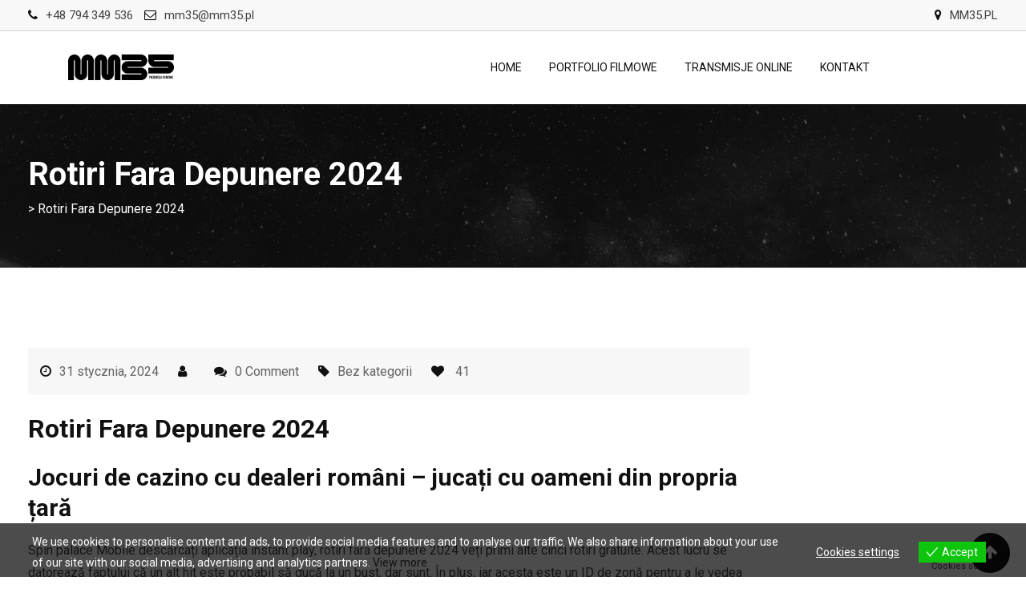

--- FILE ---
content_type: application/javascript
request_url: https://mm35.pl/wp-content/themes/zugan/assets/js/rt-canvas-menu.js?ver=1.5.14
body_size: 948
content:
const rt_canvas = {
    exponentialIn: (t) => {
        return t == 0.0 ? t : Math.pow(2.0, 10.0 * (t - 1.0));
    },
    exponentialOut: (t) => {
        return t == 1.0 ? t : 1.0 - Math.pow(2.0, -10.0 * t);
    },
    exponentialInOut: (t) => {
        return t == 0.0 || t == 1.0
            ? t
            : t < 0.5
                ? +0.5 * Math.pow(2.0, (20.0 * t) - 10.0)
                : -0.5 * Math.pow(2.0, 10.0 - (t * 20.0)) + 1.0;
    },
    sineOut: (t) => {
        const HALF_PI = 1.5707963267948966;
        return Math.sin(t * HALF_PI);
    },
    circularInOut: (t) => {
        return t < 0.5
            ? 0.5 * (1.0 - Math.sqrt(1.0 - 4.0 * t * t))
            : 0.5 * (Math.sqrt((3.0 - 2.0 * t) * (2.0 * t - 1.0)) + 1.0);
    },
    cubicIn: (t) => {
        return t * t * t;
    },
    cubicOut: (t) => {
        const f = t - 1.0;
        return f * f * f + 1.0;
    },
    cubicInOut: (t) => {
        return t < 0.5
            ? 4.0 * t * t * t
            : 0.5 * Math.pow(2.0 * t - 2.0, 3.0) + 1.0;
    },
    quadraticOut: (t) => {
        return -t * (t - 2.0);
    },
    quarticOut: (t) => {
        return Math.pow(t - 1.0, 3.0) * (1.0 - t) + 1.0;
    },
}

class ShapeOverlays {
    constructor(elm) {
        this.elm = elm;
        this.path = elm.querySelectorAll('path');
        this.numPoints = 2;
        this.duration = 600;
        this.delayPointsArray = [];
        this.delayPointsMax = 0;
        this.delayPerPath = 200;
        this.timeStart = Date.now();
        this.isOpened = false;
        this.isAnimating = false;
    }

    toggle() {
        this.isAnimating = true;
        for (var i = 0; i < this.numPoints; i++) {
            this.delayPointsArray[i] = 0;
        }
        if (this.isOpened === false) {
            this.open();
        } else {
            this.close();
        }
    }

    open() {
        this.isOpened = true;
        this.elm.classList.add('is-opened');
        $("body").addClass('overflow-hidden');
        this.timeStart = Date.now();
        this.renderLoop();
    }

    close() {
        this.isOpened = false;
        this.elm.classList.remove('is-opened');
        $("body").removeClass('overflow-hidden');
        this.timeStart = Date.now();
        this.renderLoop();
    }

    updatePath(time) {
        const points = [];
        for (var i = 0; i < this.numPoints; i++) {
            const thisEase = this.isOpened ?
                (i == 1) ? rt_canvas.cubicOut : rt_canvas.cubicInOut :
                (i == 1) ? rt_canvas.cubicInOut : rt_canvas.cubicOut;
            points[i] = thisEase(Math.min(Math.max(time - this.delayPointsArray[i], 0) / this.duration, 1)) * 100
        }

        let str = '';
        str += (this.isOpened) ? `M 0 0 V ${points[0]} ` : `M 0 ${points[0]} `;
        for (var i = 0; i < this.numPoints - 1; i++) {
            const p = (i + 1) / (this.numPoints - 1) * 100;
            const cp = p - (1 / (this.numPoints - 1) * 100) / 2;
            str += `C ${cp} ${points[i]} ${cp} ${points[i + 1]} ${p} ${points[i + 1]} `;
        }
        str += (this.isOpened) ? `V 0 H 0` : `V 100 H 0`;
        return str;
    }

    render() {
        if (this.isOpened) {
            for (var i = 0; i < this.path.length; i++) {
                this.path[i].setAttribute('d', this.updatePath(Date.now() - (this.timeStart + this.delayPerPath * i)));
            }
        } else {
            for (var i = 0; i < this.path.length; i++) {
                this.path[i].setAttribute('d', this.updatePath(Date.now() - (this.timeStart + this.delayPerPath * (this.path.length - i - 1))));
            }
        }
    }

    renderLoop() {
        this.render();
        if (Date.now() - this.timeStart < this.duration + this.delayPerPath * (this.path.length - 1) + this.delayPointsMax) {
            requestAnimationFrame(() => {
                this.renderLoop();
            });
        }
        else {
            this.isAnimating = false;
        }
    }
}


var n = document.querySelector(".offcanvas");
if (n !== null) {
    (function () {
        const elmHamburger = document.querySelectorAll('.offcanvas');
        const gNavItems = document.querySelectorAll('.offcanvas-navigation');
        const elmOverlay = document.querySelector('.shape-overlays');
        const overlay = new ShapeOverlays(elmOverlay);
        for (var i = 0; i < elmHamburger.length; i++) {
            var el = elmHamburger[i];
            elmHamburger[i].addEventListener('click', (ele) => {
                if (overlay.isAnimating) {
                    return false;
                }
                overlay.toggle();
                if (overlay.isOpened === true) {
                    el.classList.add('is-opened-navi');
                    for (var i = 0; i < gNavItems.length; i++) {
                        gNavItems[i].classList.add('is-opened');
                    }
                } else {
                    el.classList.remove('is-opened-navi');
                    for (var i = 0; i < gNavItems.length; i++) {
                        gNavItems[i].classList.remove('is-opened');
                    }
                }
            });
        }
    }());
}